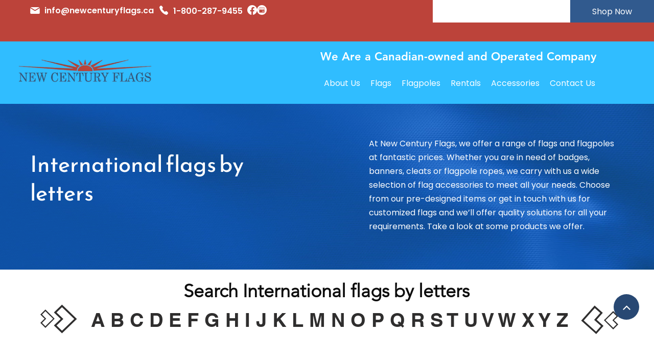

--- FILE ---
content_type: text/css; charset=utf-8
request_url: https://www.newcenturyflags.ca/_serverless/pro-gallery-css-v4-server/layoutCss?ver=2&id=comp-lpvtlfg8&items=3704_1289_859%7C3739_480_640%7C3501_960_400%7C3613_960_400%7C3704_1289_859%7C3739_480_640%7C3501_960_400%7C3613_960_400%7C3704_1289_859%7C3739_480_640%7C3501_960_400%7C3613_960_400%7C3704_1289_859%7C3739_480_640%7C3501_960_400%7C3613_960_400%7C3704_1289_859%7C3739_480_640%7C3501_960_400%7C3613_960_400&container=1856_1280_385_720&options=layoutParams_cropRatio:1%7ClayoutParams_structure_galleryRatio_value:0%7ClayoutParams_repeatingGroupTypes:%7ClayoutParams_gallerySpacing:0%7CgroupTypes:1%7CnumberOfImagesPerRow:3%7CcollageAmount:0.8%7CtextsVerticalPadding:0%7CtextsHorizontalPadding:0%7CcalculateTextBoxHeightMode:MANUAL%7CtargetItemSize:48%7CcubeRatio:1%7CexternalInfoHeight:0%7CexternalInfoWidth:0%7CisRTL:false%7CisVertical:false%7CminItemSize:120%7CgroupSize:1%7CchooseBestGroup:true%7CcubeImages:true%7CcubeType:fill%7CsmartCrop:false%7CcollageDensity:0.8%7CimageMargin:10%7ChasThumbnails:false%7CgalleryThumbnailsAlignment:bottom%7CgridStyle:1%7CtitlePlacement:SHOW_ON_HOVER%7CarrowsSize:23%7CslideshowInfoSize:200%7CimageInfoType:NO_BACKGROUND%7CtextBoxHeight:0%7CscrollDirection:1%7CgalleryLayout:4%7CgallerySizeType:smart%7CgallerySize:48%7CcropOnlyFill:true%7CnumberOfImagesPerCol:1%7CgroupsPerStrip:0%7Cscatter:0%7CenableInfiniteScroll:true%7CthumbnailSpacings:0%7CarrowsPosition:0%7CthumbnailSize:120%7CcalculateTextBoxWidthMode:PERCENT%7CtextBoxWidthPercent:50%7CuseMaxDimensions:false%7CrotatingGroupTypes:%7CfixedColumns:0%7CrotatingCropRatios:%7CgallerySizePx:0%7CplaceGroupsLtr:false
body_size: 42
content:
#pro-gallery-comp-lpvtlfg8 .pro-gallery-parent-container{ width: 1280px !important; height: 385px !important; } #pro-gallery-comp-lpvtlfg8 [data-hook="item-container"][data-idx="0"].gallery-item-container{opacity: 1 !important;display: block !important;transition: opacity .2s ease !important;top: 0px !important;left: 0px !important;right: auto !important;height: 385px !important;width: 385px !important;} #pro-gallery-comp-lpvtlfg8 [data-hook="item-container"][data-idx="0"] .gallery-item-common-info-outer{height: 100% !important;} #pro-gallery-comp-lpvtlfg8 [data-hook="item-container"][data-idx="0"] .gallery-item-common-info{height: 100% !important;width: 100% !important;} #pro-gallery-comp-lpvtlfg8 [data-hook="item-container"][data-idx="0"] .gallery-item-wrapper{width: 385px !important;height: 385px !important;margin: 0 !important;} #pro-gallery-comp-lpvtlfg8 [data-hook="item-container"][data-idx="0"] .gallery-item-content{width: 385px !important;height: 385px !important;margin: 0px 0px !important;opacity: 1 !important;} #pro-gallery-comp-lpvtlfg8 [data-hook="item-container"][data-idx="0"] .gallery-item-hover{width: 385px !important;height: 385px !important;opacity: 1 !important;} #pro-gallery-comp-lpvtlfg8 [data-hook="item-container"][data-idx="0"] .item-hover-flex-container{width: 385px !important;height: 385px !important;margin: 0px 0px !important;opacity: 1 !important;} #pro-gallery-comp-lpvtlfg8 [data-hook="item-container"][data-idx="0"] .gallery-item-wrapper img{width: 100% !important;height: 100% !important;opacity: 1 !important;} #pro-gallery-comp-lpvtlfg8 [data-hook="item-container"][data-idx="1"].gallery-item-container{opacity: 1 !important;display: block !important;transition: opacity .2s ease !important;top: 0px !important;left: 395px !important;right: auto !important;height: 385px !important;width: 385px !important;} #pro-gallery-comp-lpvtlfg8 [data-hook="item-container"][data-idx="1"] .gallery-item-common-info-outer{height: 100% !important;} #pro-gallery-comp-lpvtlfg8 [data-hook="item-container"][data-idx="1"] .gallery-item-common-info{height: 100% !important;width: 100% !important;} #pro-gallery-comp-lpvtlfg8 [data-hook="item-container"][data-idx="1"] .gallery-item-wrapper{width: 385px !important;height: 385px !important;margin: 0 !important;} #pro-gallery-comp-lpvtlfg8 [data-hook="item-container"][data-idx="1"] .gallery-item-content{width: 385px !important;height: 385px !important;margin: 0px 0px !important;opacity: 1 !important;} #pro-gallery-comp-lpvtlfg8 [data-hook="item-container"][data-idx="1"] .gallery-item-hover{width: 385px !important;height: 385px !important;opacity: 1 !important;} #pro-gallery-comp-lpvtlfg8 [data-hook="item-container"][data-idx="1"] .item-hover-flex-container{width: 385px !important;height: 385px !important;margin: 0px 0px !important;opacity: 1 !important;} #pro-gallery-comp-lpvtlfg8 [data-hook="item-container"][data-idx="1"] .gallery-item-wrapper img{width: 100% !important;height: 100% !important;opacity: 1 !important;} #pro-gallery-comp-lpvtlfg8 [data-hook="item-container"][data-idx="2"].gallery-item-container{opacity: 1 !important;display: block !important;transition: opacity .2s ease !important;top: 0px !important;left: 790px !important;right: auto !important;height: 385px !important;width: 385px !important;} #pro-gallery-comp-lpvtlfg8 [data-hook="item-container"][data-idx="2"] .gallery-item-common-info-outer{height: 100% !important;} #pro-gallery-comp-lpvtlfg8 [data-hook="item-container"][data-idx="2"] .gallery-item-common-info{height: 100% !important;width: 100% !important;} #pro-gallery-comp-lpvtlfg8 [data-hook="item-container"][data-idx="2"] .gallery-item-wrapper{width: 385px !important;height: 385px !important;margin: 0 !important;} #pro-gallery-comp-lpvtlfg8 [data-hook="item-container"][data-idx="2"] .gallery-item-content{width: 385px !important;height: 385px !important;margin: 0px 0px !important;opacity: 1 !important;} #pro-gallery-comp-lpvtlfg8 [data-hook="item-container"][data-idx="2"] .gallery-item-hover{width: 385px !important;height: 385px !important;opacity: 1 !important;} #pro-gallery-comp-lpvtlfg8 [data-hook="item-container"][data-idx="2"] .item-hover-flex-container{width: 385px !important;height: 385px !important;margin: 0px 0px !important;opacity: 1 !important;} #pro-gallery-comp-lpvtlfg8 [data-hook="item-container"][data-idx="2"] .gallery-item-wrapper img{width: 100% !important;height: 100% !important;opacity: 1 !important;} #pro-gallery-comp-lpvtlfg8 [data-hook="item-container"][data-idx="3"]{display: none !important;} #pro-gallery-comp-lpvtlfg8 [data-hook="item-container"][data-idx="4"]{display: none !important;} #pro-gallery-comp-lpvtlfg8 [data-hook="item-container"][data-idx="5"]{display: none !important;} #pro-gallery-comp-lpvtlfg8 [data-hook="item-container"][data-idx="6"]{display: none !important;} #pro-gallery-comp-lpvtlfg8 [data-hook="item-container"][data-idx="7"]{display: none !important;} #pro-gallery-comp-lpvtlfg8 [data-hook="item-container"][data-idx="8"]{display: none !important;} #pro-gallery-comp-lpvtlfg8 [data-hook="item-container"][data-idx="9"]{display: none !important;} #pro-gallery-comp-lpvtlfg8 [data-hook="item-container"][data-idx="10"]{display: none !important;} #pro-gallery-comp-lpvtlfg8 [data-hook="item-container"][data-idx="11"]{display: none !important;} #pro-gallery-comp-lpvtlfg8 [data-hook="item-container"][data-idx="12"]{display: none !important;} #pro-gallery-comp-lpvtlfg8 [data-hook="item-container"][data-idx="13"]{display: none !important;} #pro-gallery-comp-lpvtlfg8 [data-hook="item-container"][data-idx="14"]{display: none !important;} #pro-gallery-comp-lpvtlfg8 [data-hook="item-container"][data-idx="15"]{display: none !important;} #pro-gallery-comp-lpvtlfg8 [data-hook="item-container"][data-idx="16"]{display: none !important;} #pro-gallery-comp-lpvtlfg8 [data-hook="item-container"][data-idx="17"]{display: none !important;} #pro-gallery-comp-lpvtlfg8 [data-hook="item-container"][data-idx="18"]{display: none !important;} #pro-gallery-comp-lpvtlfg8 [data-hook="item-container"][data-idx="19"]{display: none !important;} #pro-gallery-comp-lpvtlfg8 .pro-gallery-prerender{height:385px !important;}#pro-gallery-comp-lpvtlfg8 {height:385px !important; width:1280px !important;}#pro-gallery-comp-lpvtlfg8 .pro-gallery-margin-container {height:385px !important;}#pro-gallery-comp-lpvtlfg8 .one-row:not(.thumbnails-gallery) {height:390px !important; width:1290px !important;}#pro-gallery-comp-lpvtlfg8 .one-row:not(.thumbnails-gallery) .gallery-horizontal-scroll {height:390px !important;}#pro-gallery-comp-lpvtlfg8 .pro-gallery-parent-container:not(.gallery-slideshow) [data-hook=group-view] .item-link-wrapper::before {height:390px !important; width:1290px !important;}#pro-gallery-comp-lpvtlfg8 .pro-gallery-parent-container {height:385px !important; width:1280px !important;}